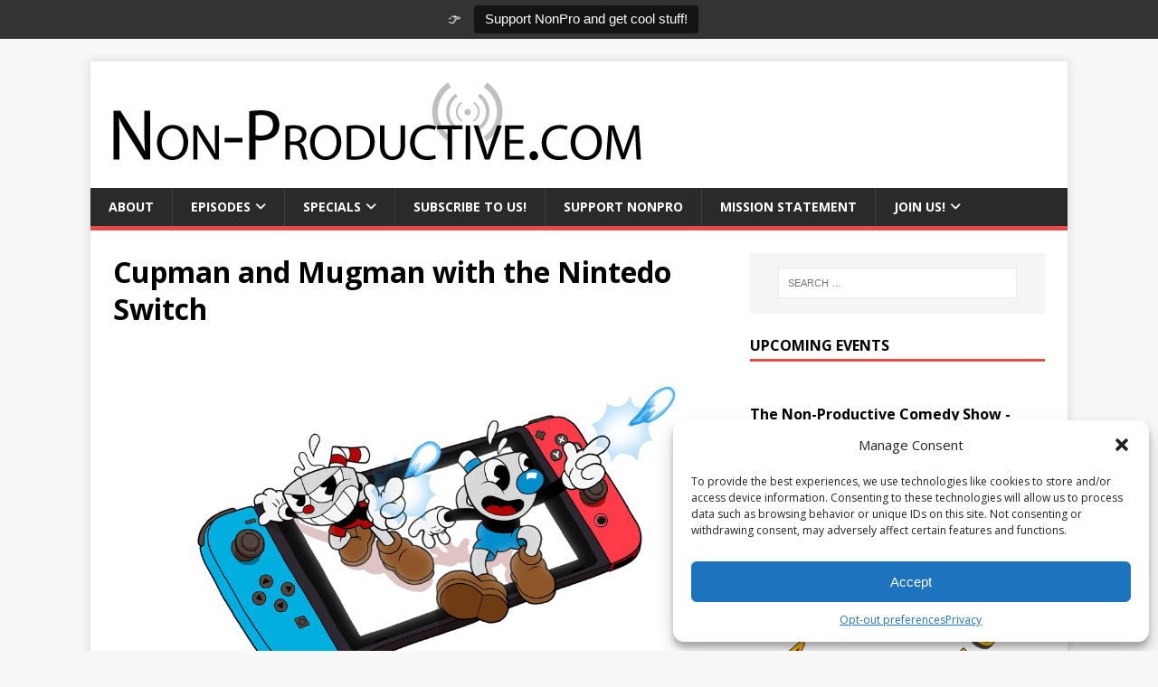

--- FILE ---
content_type: text/html; charset=utf-8
request_url: https://accounts.google.com/o/oauth2/postmessageRelay?parent=https%3A%2F%2Fnon-productive.com&jsh=m%3B%2F_%2Fscs%2Fabc-static%2F_%2Fjs%2Fk%3Dgapi.lb.en.OE6tiwO4KJo.O%2Fd%3D1%2Frs%3DAHpOoo_Itz6IAL6GO-n8kgAepm47TBsg1Q%2Fm%3D__features__
body_size: 161
content:
<!DOCTYPE html><html><head><title></title><meta http-equiv="content-type" content="text/html; charset=utf-8"><meta http-equiv="X-UA-Compatible" content="IE=edge"><meta name="viewport" content="width=device-width, initial-scale=1, minimum-scale=1, maximum-scale=1, user-scalable=0"><script src='https://ssl.gstatic.com/accounts/o/2580342461-postmessagerelay.js' nonce="BAt8WoOTvQxt9ay1g3SENg"></script></head><body><script type="text/javascript" src="https://apis.google.com/js/rpc:shindig_random.js?onload=init" nonce="BAt8WoOTvQxt9ay1g3SENg"></script></body></html>

--- FILE ---
content_type: text/html; charset=utf-8
request_url: https://www.google.com/recaptcha/api2/aframe
body_size: 249
content:
<!DOCTYPE HTML><html><head><meta http-equiv="content-type" content="text/html; charset=UTF-8"></head><body><script nonce="U6SDUmdw7QVPeZopcn9_AA">/** Anti-fraud and anti-abuse applications only. See google.com/recaptcha */ try{var clients={'sodar':'https://pagead2.googlesyndication.com/pagead/sodar?'};window.addEventListener("message",function(a){try{if(a.source===window.parent){var b=JSON.parse(a.data);var c=clients[b['id']];if(c){var d=document.createElement('img');d.src=c+b['params']+'&rc='+(localStorage.getItem("rc::a")?sessionStorage.getItem("rc::b"):"");window.document.body.appendChild(d);sessionStorage.setItem("rc::e",parseInt(sessionStorage.getItem("rc::e")||0)+1);localStorage.setItem("rc::h",'1768846803387');}}}catch(b){}});window.parent.postMessage("_grecaptcha_ready", "*");}catch(b){}</script></body></html>